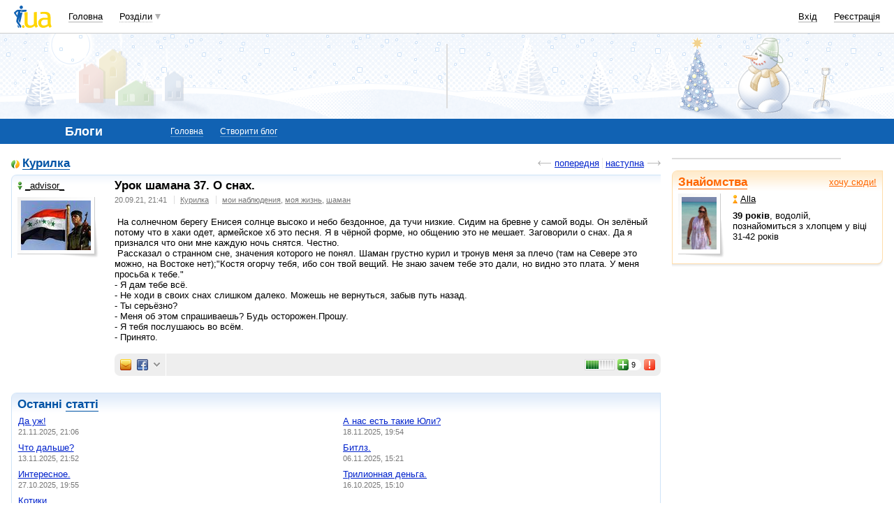

--- FILE ---
content_type: text/html; charset=utf-8
request_url: https://www.google.com/recaptcha/api2/aframe
body_size: 148
content:
<!DOCTYPE HTML><html><head><meta http-equiv="content-type" content="text/html; charset=UTF-8"></head><body><script nonce="7y9ZW53Z0zyfWcDsFclJgQ">/** Anti-fraud and anti-abuse applications only. See google.com/recaptcha */ try{var clients={'sodar':'https://pagead2.googlesyndication.com/pagead/sodar?'};window.addEventListener("message",function(a){try{if(a.source===window.parent){var b=JSON.parse(a.data);var c=clients[b['id']];if(c){var d=document.createElement('img');d.src=c+b['params']+'&rc='+(localStorage.getItem("rc::a")?sessionStorage.getItem("rc::b"):"");window.document.body.appendChild(d);sessionStorage.setItem("rc::e",parseInt(sessionStorage.getItem("rc::e")||0)+1);localStorage.setItem("rc::h",'1765338677975');}}}catch(b){}});window.parent.postMessage("_grecaptcha_ready", "*");}catch(b){}</script></body></html>

--- FILE ---
content_type: application/javascript; charset=UTF-8
request_url: https://blog.i.ua/cdn-cgi/challenge-platform/scripts/jsd/main.js
body_size: 4505
content:
window._cf_chl_opt={xkKZ4:'g'};~function(u1,f,S,d,s,U,n,v){u1=e,function(E,K,ur,u0,G,X){for(ur={E:406,K:470,G:451,X:475,b:476,H:445,J:474,x:458,R:471,Y:472},u0=e,G=E();!![];)try{if(X=-parseInt(u0(ur.E))/1+parseInt(u0(ur.K))/2+parseInt(u0(ur.G))/3+-parseInt(u0(ur.X))/4*(parseInt(u0(ur.b))/5)+-parseInt(u0(ur.H))/6*(parseInt(u0(ur.J))/7)+parseInt(u0(ur.x))/8*(parseInt(u0(ur.R))/9)+-parseInt(u0(ur.Y))/10,X===K)break;else G.push(G.shift())}catch(b){G.push(G.shift())}}(j,939680),f=this||self,S=f[u1(461)],d={},d[u1(446)]='o',d[u1(428)]='s',d[u1(439)]='u',d[u1(442)]='z',d[u1(433)]='n',d[u1(408)]='I',d[u1(452)]='b',s=d,f[u1(502)]=function(E,K,G,X,uR,ux,uJ,uK,J,x,R,Y,F,z){if(uR={E:400,K:466,G:467,X:400,b:410,H:495,J:469,x:469,R:460,Y:494,F:450,z:444,Z:440},ux={E:415,K:450,G:464},uJ={E:419,K:409,G:448,X:511},uK=u1,null===K||void 0===K)return X;for(J=P(K),E[uK(uR.E)][uK(uR.K)]&&(J=J[uK(uR.G)](E[uK(uR.X)][uK(uR.K)](K))),J=E[uK(uR.b)][uK(uR.H)]&&E[uK(uR.J)]?E[uK(uR.b)][uK(uR.H)](new E[(uK(uR.x))](J)):function(Z,uG,A){for(uG=uK,Z[uG(ux.E)](),A=0;A<Z[uG(ux.K)];Z[A]===Z[A+1]?Z[uG(ux.G)](A+1,1):A+=1);return Z}(J),x='nAsAaAb'.split('A'),x=x[uK(uR.R)][uK(uR.Y)](x),R=0;R<J[uK(uR.F)];Y=J[R],F=a(E,K,Y),x(F)?(z='s'===F&&!E[uK(uR.z)](K[Y]),uK(uR.Z)===G+Y?H(G+Y,F):z||H(G+Y,K[Y])):H(G+Y,F),R++);return X;function H(Z,A,uE){uE=e,Object[uE(uJ.E)][uE(uJ.K)][uE(uJ.G)](X,A)||(X[A]=[]),X[A][uE(uJ.X)](Z)}},U=u1(421)[u1(488)](';'),n=U[u1(460)][u1(494)](U),f[u1(462)]=function(E,K,uY,uB,G,X,H,J){for(uY={E:481,K:450,G:450,X:489,b:511,H:473},uB=u1,G=Object[uB(uY.E)](K),X=0;X<G[uB(uY.K)];X++)if(H=G[X],H==='f'&&(H='N'),E[H]){for(J=0;J<K[G[X]][uB(uY.G)];-1===E[H][uB(uY.X)](K[G[X]][J])&&(n(K[G[X]][J])||E[H][uB(uY.b)]('o.'+K[G[X]][J])),J++);}else E[H]=K[G[X]][uB(uY.H)](function(x){return'o.'+x})},v=function(uh,uy,uM,uk,uA,up,K,G,X){return uh={E:441,K:504},uy={E:457,K:511,G:457,X:455,b:457,H:417,J:511},uM={E:450},uk={E:426},uA={E:450,K:417,G:419,X:409,b:448,H:448,J:419,x:448,R:426,Y:511,F:426,z:426,Z:457,A:448,k:426,M:426,y:511,h:511,T:457,O:511,C:511,o:455},up=u1,K=String[up(uh.E)],G={'h':function(b,uz){return uz={E:431,K:417},null==b?'':G.g(b,6,function(H,uS){return uS=e,uS(uz.E)[uS(uz.K)](H)})},'g':function(H,J,x,uc,R,Y,F,z,Z,A,M,y,T,O,C,o,i,Q){if(uc=up,null==H)return'';for(Y={},F={},z='',Z=2,A=3,M=2,y=[],T=0,O=0,C=0;C<H[uc(uA.E)];C+=1)if(o=H[uc(uA.K)](C),Object[uc(uA.G)][uc(uA.X)][uc(uA.b)](Y,o)||(Y[o]=A++,F[o]=!0),i=z+o,Object[uc(uA.G)][uc(uA.X)][uc(uA.H)](Y,i))z=i;else{if(Object[uc(uA.J)][uc(uA.X)][uc(uA.x)](F,z)){if(256>z[uc(uA.R)](0)){for(R=0;R<M;T<<=1,J-1==O?(O=0,y[uc(uA.Y)](x(T)),T=0):O++,R++);for(Q=z[uc(uA.F)](0),R=0;8>R;T=T<<1|Q&1.8,J-1==O?(O=0,y[uc(uA.Y)](x(T)),T=0):O++,Q>>=1,R++);}else{for(Q=1,R=0;R<M;T=T<<1|Q,J-1==O?(O=0,y[uc(uA.Y)](x(T)),T=0):O++,Q=0,R++);for(Q=z[uc(uA.z)](0),R=0;16>R;T=T<<1|1&Q,J-1==O?(O=0,y[uc(uA.Y)](x(T)),T=0):O++,Q>>=1,R++);}Z--,Z==0&&(Z=Math[uc(uA.Z)](2,M),M++),delete F[z]}else for(Q=Y[z],R=0;R<M;T=T<<1.99|Q&1,O==J-1?(O=0,y[uc(uA.Y)](x(T)),T=0):O++,Q>>=1,R++);z=(Z--,Z==0&&(Z=Math[uc(uA.Z)](2,M),M++),Y[i]=A++,String(o))}if(z!==''){if(Object[uc(uA.J)][uc(uA.X)][uc(uA.A)](F,z)){if(256>z[uc(uA.k)](0)){for(R=0;R<M;T<<=1,O==J-1?(O=0,y[uc(uA.Y)](x(T)),T=0):O++,R++);for(Q=z[uc(uA.M)](0),R=0;8>R;T=T<<1.23|1&Q,J-1==O?(O=0,y[uc(uA.y)](x(T)),T=0):O++,Q>>=1,R++);}else{for(Q=1,R=0;R<M;T=T<<1.07|Q,O==J-1?(O=0,y[uc(uA.Y)](x(T)),T=0):O++,Q=0,R++);for(Q=z[uc(uA.F)](0),R=0;16>R;T=T<<1.93|Q&1.16,J-1==O?(O=0,y[uc(uA.h)](x(T)),T=0):O++,Q>>=1,R++);}Z--,Z==0&&(Z=Math[uc(uA.T)](2,M),M++),delete F[z]}else for(Q=Y[z],R=0;R<M;T=Q&1|T<<1.71,J-1==O?(O=0,y[uc(uA.O)](x(T)),T=0):O++,Q>>=1,R++);Z--,Z==0&&M++}for(Q=2,R=0;R<M;T=T<<1.64|1.19&Q,O==J-1?(O=0,y[uc(uA.h)](x(T)),T=0):O++,Q>>=1,R++);for(;;)if(T<<=1,J-1==O){y[uc(uA.C)](x(T));break}else O++;return y[uc(uA.o)]('')},'j':function(b,uI){return uI=up,null==b?'':''==b?null:G.i(b[uI(uM.E)],32768,function(H,uW){return uW=uI,b[uW(uk.E)](H)})},'i':function(H,J,x,um,R,Y,F,z,Z,A,M,y,T,O,C,o,Q,i){for(um=up,R=[],Y=4,F=4,z=3,Z=[],y=x(0),T=J,O=1,A=0;3>A;R[A]=A,A+=1);for(C=0,o=Math[um(uy.E)](2,2),M=1;M!=o;i=y&T,T>>=1,0==T&&(T=J,y=x(O++)),C|=M*(0<i?1:0),M<<=1);switch(C){case 0:for(C=0,o=Math[um(uy.E)](2,8),M=1;o!=M;i=T&y,T>>=1,0==T&&(T=J,y=x(O++)),C|=(0<i?1:0)*M,M<<=1);Q=K(C);break;case 1:for(C=0,o=Math[um(uy.E)](2,16),M=1;M!=o;i=y&T,T>>=1,T==0&&(T=J,y=x(O++)),C|=(0<i?1:0)*M,M<<=1);Q=K(C);break;case 2:return''}for(A=R[3]=Q,Z[um(uy.K)](Q);;){if(O>H)return'';for(C=0,o=Math[um(uy.E)](2,z),M=1;M!=o;i=y&T,T>>=1,0==T&&(T=J,y=x(O++)),C|=(0<i?1:0)*M,M<<=1);switch(Q=C){case 0:for(C=0,o=Math[um(uy.E)](2,8),M=1;o!=M;i=y&T,T>>=1,T==0&&(T=J,y=x(O++)),C|=M*(0<i?1:0),M<<=1);R[F++]=K(C),Q=F-1,Y--;break;case 1:for(C=0,o=Math[um(uy.G)](2,16),M=1;o!=M;i=T&y,T>>=1,T==0&&(T=J,y=x(O++)),C|=M*(0<i?1:0),M<<=1);R[F++]=K(C),Q=F-1,Y--;break;case 2:return Z[um(uy.X)]('')}if(0==Y&&(Y=Math[um(uy.b)](2,z),z++),R[Q])Q=R[Q];else if(F===Q)Q=A+A[um(uy.H)](0);else return null;Z[um(uy.J)](Q),R[F++]=A+Q[um(uy.H)](0),Y--,A=Q,0==Y&&(Y=Math[um(uy.G)](2,z),z++)}}},X={},X[up(uh.K)]=G.h,X}(),V();function c(E,ua,u2){return ua={E:512},u2=u1,Math[u2(ua.E)]()<E}function D(G,X,ul,uN,b,H,J){if(ul={E:435,K:447,G:420,X:484,b:499,H:413,J:420,x:404,R:459,Y:484,F:499,z:477,Z:438,A:404},uN=u1,b=uN(ul.E),!G[uN(ul.K)])return;X===uN(ul.G)?(H={},H[uN(ul.X)]=b,H[uN(ul.b)]=G.r,H[uN(ul.H)]=uN(ul.J),f[uN(ul.x)][uN(ul.R)](H,'*')):(J={},J[uN(ul.Y)]=b,J[uN(ul.F)]=G.r,J[uN(ul.H)]=uN(ul.z),J[uN(ul.Z)]=X,f[uN(ul.A)][uN(ul.R)](J,'*'))}function N(E,K,uD,uu){return uD={E:510,K:510,G:419,X:412,b:448,H:489,J:507},uu=u1,K instanceof E[uu(uD.E)]&&0<E[uu(uD.K)][uu(uD.G)][uu(uD.X)][uu(uD.b)](K)[uu(uD.H)](uu(uD.J))}function a(E,K,G,ub,uj,X){uj=(ub={E:401,K:410,G:411,X:410,b:514},u1);try{return K[G][uj(ub.E)](function(){}),'p'}catch(H){}try{if(null==K[G])return void 0===K[G]?'u':'x'}catch(J){return'i'}return E[uj(ub.K)][uj(ub.G)](K[G])?'a':K[G]===E[uj(ub.X)]?'E':K[G]===!0?'T':!1===K[G]?'F':(X=typeof K[G],uj(ub.b)==X?N(E,K[G])?'N':'f':s[X]||'?')}function j(uQ){return uQ='/invisible/jsd,charAt,chlApiSitekey,prototype,success,_cf_chl_opt;XQlKq9;mpuA2;BYBs3;bqzg9;gtpfA4;SZQFk7;rTYyd6;gTvhm6;ubgT9;JrBNE9;NgAVk0;YBjhw4;WvQh6;cJDYB1;Qgcf5;eHVD2;VJwN2,send,body,status,onreadystatechange,charCodeAt,addEventListener,string,gKwbC5,loading,QUusNkhHJAYS50ICnmrGfzEqWebyF7-4xjZ$OTP+gMiVR2cKdL36pB1ov8XDtwla9,chlApiClientVersion,number,iframe,cloudflare-invisible,chlApiRumWidgetAgeMs,log,detail,undefined,d.cookie,fromCharCode,symbol,DOMContentLoaded,isNaN,153948vzaAsg,object,api,call,msg,length,1241130kPfmCW,boolean,gRjkt7,now,join,hhzn3,pow,792olbNmq,postMessage,includes,document,Qgcf5,/cdn-cgi/challenge-platform/h/,splice,createElement,getOwnPropertyNames,concat,error on cf_chl_props,Set,3198424AnOAdq,70173ErFlqZ,5402030emwCRk,map,301qvaUbb,64udhvEG,30010ScEVhN,error,open,xkKZ4,contentWindow,keys,readyState,timeout,source,onload,/b/ov1/0.05430860821969665:1765337340:nOLd1svLsr_S0sx48djVPwKV5xR2IEgcDeE_ko16NQQ/,http-code:,split,indexOf,tabIndex,XMLHttpRequest,errorInfoObject,floor,bind,from,chctx,xhr-error,vKoX8,sid,ontimeout,removeChild,cJDYB1,navigator,SWBfDv,POST,_cf_chl_opt,[native code],onerror,/jsd/oneshot/5eaf848a0845/0.05430860821969665:1765337340:nOLd1svLsr_S0sx48djVPwKV5xR2IEgcDeE_ko16NQQ/,Function,push,random,style,function,display: none,getPrototypeOf,clientInformation,chlApiUrl,href,stringify,Object,catch,appendChild,contentDocument,parent,location,105616voneQN,__CF$cv$params,bigint,hasOwnProperty,Array,isArray,toString,event,jsd,sort'.split(','),j=function(){return uQ},j()}function I(uP,u3,E){return uP={E:407,K:493},u3=u1,E=f[u3(uP.E)],Math[u3(uP.K)](+atob(E.t))}function V(ui,uo,uO,ug,E,K,G,X,b){if(ui={E:407,K:447,G:482,X:430,b:427,H:427,J:443,x:425},uo={E:482,K:430,G:425},uO={E:468},ug=u1,E=f[ug(ui.E)],!E)return;if(!W())return;(K=![],G=E[ug(ui.K)]===!![],X=function(ud,H){if(ud=ug,!K){if(K=!![],!W())return;H=L(),m(H.r,function(J){D(E,J)}),H.e&&g(ud(uO.E),H.e)}},S[ug(ui.G)]!==ug(ui.X))?X():f[ug(ui.b)]?S[ug(ui.H)](ug(ui.J),X):(b=S[ug(ui.x)]||function(){},S[ug(ui.x)]=function(us){us=ug,b(),S[us(uo.E)]!==us(uo.K)&&(S[us(uo.G)]=b,X())})}function g(X,b,uV,u9,H,J,x,R,Y,F,z,Z){if(uV={E:449,K:477,G:407,X:463,b:506,H:479,J:486,x:416,R:491,Y:478,F:505,z:483,Z:500,A:418,k:498,M:397,y:506,h:429,T:436,O:456,C:432,o:453,i:492,l:496,Q:484,uD:414,uX:422,ub:504},u9=u1,!c(.01))return![];J=(H={},H[u9(uV.E)]=X,H[u9(uV.K)]=b,H);try{x=f[u9(uV.G)],R=u9(uV.X)+f[u9(uV.b)][u9(uV.H)]+u9(uV.J)+x.r+u9(uV.x),Y=new f[(u9(uV.R))](),Y[u9(uV.Y)](u9(uV.F),R),Y[u9(uV.z)]=2500,Y[u9(uV.Z)]=function(){},F={},F[u9(uV.A)]=f[u9(uV.b)][u9(uV.k)],F[u9(uV.M)]=f[u9(uV.y)][u9(uV.h)],F[u9(uV.T)]=f[u9(uV.y)][u9(uV.O)],F[u9(uV.C)]=f[u9(uV.b)][u9(uV.o)],z=F,Z={},Z[u9(uV.i)]=J,Z[u9(uV.l)]=z,Z[u9(uV.Q)]=u9(uV.uD),Y[u9(uV.uX)](v[u9(uV.ub)](Z))}catch(A){}}function L(uF,uf,G,X,b,H,J){uf=(uF={E:465,K:434,G:513,X:515,b:490,H:423,J:402,x:480,R:517,Y:503,F:403,z:423,Z:501},u1);try{return G=S[uf(uF.E)](uf(uF.K)),G[uf(uF.G)]=uf(uF.X),G[uf(uF.b)]='-1',S[uf(uF.H)][uf(uF.J)](G),X=G[uf(uF.x)],b={},b=cJDYB1(X,X,'',b),b=cJDYB1(X,X[uf(uF.R)]||X[uf(uF.Y)],'n.',b),b=cJDYB1(X,G[uf(uF.F)],'d.',b),S[uf(uF.z)][uf(uF.Z)](G),H={},H.r=b,H.e=null,H}catch(x){return J={},J.r={},J.e=x,J}}function e(u,E,K){return K=j(),e=function(G,B,f){return G=G-397,f=K[G],f},e(u,E)}function W(uU,u4,E,K,G){return uU={E:493,K:454},u4=u1,E=3600,K=I(),G=Math[u4(uU.E)](Date[u4(uU.K)]()/1e3),G-K>E?![]:!![]}function m(E,K,ut,uw,uL,un,u5,G,X,b){ut={E:407,K:437,G:506,X:491,b:478,H:505,J:463,x:479,R:509,Y:447,F:483,z:500,Z:485,A:508,k:405,M:398,y:405,h:422,T:504,O:399},uw={E:497},uL={E:424,K:420,G:487},un={E:483},u5=u1,G=f[u5(ut.E)],console[u5(ut.K)](f[u5(ut.G)]),X=new f[(u5(ut.X))](),X[u5(ut.b)](u5(ut.H),u5(ut.J)+f[u5(ut.G)][u5(ut.x)]+u5(ut.R)+G.r),G[u5(ut.Y)]&&(X[u5(ut.F)]=5e3,X[u5(ut.z)]=function(u6){u6=u5,K(u6(un.E))}),X[u5(ut.Z)]=function(u7){u7=u5,X[u7(uL.E)]>=200&&X[u7(uL.E)]<300?K(u7(uL.K)):K(u7(uL.G)+X[u7(uL.E)])},X[u5(ut.A)]=function(u8){u8=u5,K(u8(uw.E))},b={'t':I(),'lhr':S[u5(ut.k)]&&S[u5(ut.k)][u5(ut.M)]?S[u5(ut.y)][u5(ut.M)]:'','api':G[u5(ut.Y)]?!![]:![],'payload':E},X[u5(ut.h)](v[u5(ut.T)](JSON[u5(ut.O)](b)))}function P(E,uH,ue,K){for(uH={E:467,K:481,G:516},ue=u1,K=[];null!==E;K=K[ue(uH.E)](Object[ue(uH.K)](E)),E=Object[ue(uH.G)](E));return K}}()

--- FILE ---
content_type: application/javascript; charset=utf-8
request_url: https://fundingchoicesmessages.google.com/f/AGSKWxUrCGDxrE2cr0-x8NW05BizkKyHr6W5bZUly-mdwCN56dhi1WOBxHLV908o8vtieNxn3quWUUq9d-74B5y9stYniwljtNLCgdqbOM_gqowJ2K95pH1w6Y7f-ou7Ge-MmUXKaOMsKpXQXyHOdRaDt8UdTaz6HFGDfWfFv2lDt6as3ukdjkYOUW5w8wlk/_-adv.jpg_ad_controller./bucketads./adnow-/ads5t.
body_size: -1292
content:
window['9cd2c1e0-ebb3-400b-afb5-227a98e084a4'] = true;